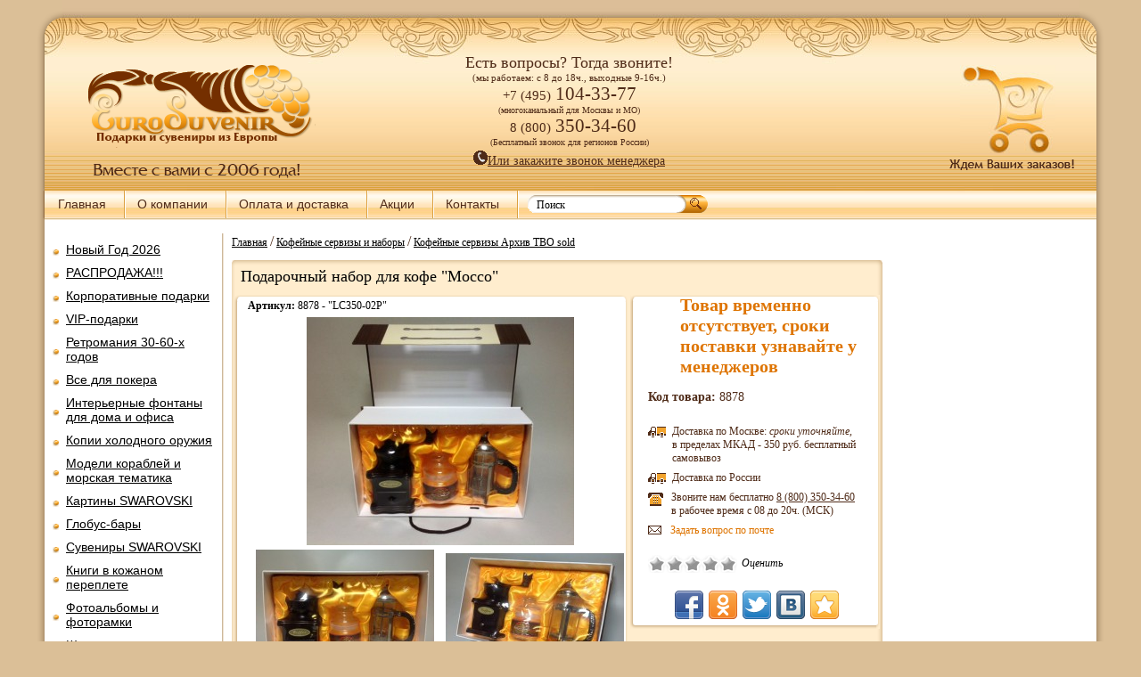

--- FILE ---
content_type: text/html; charset=cp-1251
request_url: https://www.eurosuvenir.ru/index.php?productID=8878
body_size: 48035
content:

<!DOCTYPE HTML PUBLIC "-//W3C//DTD HTML 4.01 Transitional//EN">
<html>
<head>
    <title>
            Êóïèòü Ïîäàðî÷íûé íàáîð äëÿ êîôå "Mocco" ñ äîñòàâêîé  çà 2780 ðóáëåé
          </title>
<meta name="Description" content="Ïîäàðî÷íûé íàáîð äëÿ êîôå &quot;Mocco&quot;">
<meta name="KeyWords" content="Ïîäàðî÷íûé íàáîð äëÿ êîôå &quot;Mocco&quot;" >

    <meta http-equiv="Content-Type" content="text/html; charset=windows-1251">
    <meta http-equiv="X-UA-Compatible" content="IE=8" />
    <base href="https://www.eurosuvenir.ru/">
    <link rel=STYLESHEET href="/style102.css" type="text/css">
    <link rel=STYLESHEET href="/css/lazy.css" type="text/css">
    <link rel="shortcut icon" href="/favicon.ico">
	<meta name='wmail-verification' content='79afbe8bfe38d581fca80a2886032067' />

  <link rel="canonical" href="https://www.eurosuvenir.ru/index.php?productID=8878" />
<!-- c1omagic >
<script type="text/javascript" async src="http://app.c1omagic.ru/static/cs.min.js"></script>
< /c1omagic -->
<!-- Yandex.Metrika Marked Phone >
<script type="text/javascript" src="//mc.yandex.ru/metrika/phone.js?counter=189880" defer="defer"></script>
< /Yandex.Metrika Marked Phone -->
	<!--script type="text/javascript" src="/myjs/jquery.min.js"></script-->
	
	<script src="//ajax.googleapis.com/ajax/libs/jquery/1.9.1/jquery.min.js"></script>
	<!--script type="text/javascript" src="/myjs/phone-replace.js"></script-->
	
	<script type="text/javascript" src="/myjs/jquery.js"></script>
	<script type="text/javascript" src="/myjs/changedatatest.js"></script>
	<!--script type="text/javascript" src="/myjs/changedata.js"></script-->
	<!--script type="text/javascript" src="/myjs/stoprecomend-27-09-2016.min.js"></script-->


<!-- vkredit scripts>
<script src="/kupivkredit/assets/js/cms/webasyst.shopscript.js" type="text/javascript" charset="utf-8"></script>
< vkredit scripts -->
<script type="text/javascript" src="/myjs/my.js"></script>
<script type="text/javascript" src="/myjs/swfobject.js"></script>

<script language="javascript">


  <!--
  


  function open_window(link,w,h) //opens new window
  {
      //var win = "width="+w+",height="+h+",menubar=no,location=no,resizable=yes,scrollbars=yes";
      var win = 'menubar=yes,location=yes,resizable=yes,scrollbars=yes';
      newWin = window.open(link,'newWin',win);
      newWin.focus();
  }

  function open_printable_version(link) //opens new window
  {
      var win = "menubar=no,location=no,resizable=yes,scrollbars=yes";
      newWin = window.open(link,'perintableWin',win);
      newWin.focus();
  }

  function confirmDelete(id, ask, url) //confirm order delete
  {
      temp = window.confirm(ask);
      if (temp) //delete
      {
          window.location=url+id;
      }
  }



  function confirmUnsubscribe() //unsubscription confirmation
  {
          temp = window.confirm('Âû óâåðåíû, ÷òî õîòèòå îòìåíèòü ðåãèñòðàöèþ â ìàãàçèíå?');
      if (temp) //delete
      {
          window.location="index.php?killuser=yes";
      }
  }

  function validate() // newsletter subscription form validation
  {
          if (document.subscription_form.email.value.length<1)
  {
          alert("Ïîæàëóéñòà, ââîäèòå email ïðàâèëüíî");
      return false;
  }
          if (document.subscription_form.email.value == 'Email')
  {
          alert("Ïîæàëóéñòà, ââîäèòå email ïðàâèëüíî");
      return false;
  }
      return true;
  }
  function validate_disc() // review form verification
  {
          if (document.formD.nick.value.length<1)
  {
          alert("Ïîæàëóéñòà, ââåäèòå Âàø ïñåâäîíèì");
      return false;
  }

          if (document.formD.topic.value.length<1)
  {
          alert("Ïîæàëóéñòà, ââåäèòå òåìó ñîîáùåíèÿ");
      return false;
  }

      return true;
  }
  function validate_search()
  {

          if (document.Sform.price1.value!="" && ((document.Sform.price1.value < 0) || isNaN(document.Sform.price1.value)))
  {
          alert("Öåíà äîëæíà áûòü ïîëîæèòåëüíûì ÷èñëîì");
      return false;
  }
          if (document.Sform.price2.value!="" && ((document.Sform.price2.value < 0) || isNaN(document.Sform.price2.value)))
  {
          alert("Öåíà äîëæíà áûòü ïîëîæèòåëüíûì ÷èñëîì");
      return false;
  }

      return true;
  }


  //ôóíêöèÿ ïîäãðóçêè òîâàðîâ ïðè âûáîðå Ïîêàçàòü âñå, êîãäà ìíîãî òîâàðîâ. Ðàáîòàåò òîëüêî â ðåæèìå ïîëüçîâàòåëÿ. Ïîä àäìèíêîé âêëþ÷àåòñÿ îáû÷íûé ìåòîä ïîêàçà Ïîêàçàòü âñå. Ïàðàìåòð isajax âëèÿåò íà ïîäãðóçêó à òàêæå êîãäà ïîëüçîâàòåëü íå ïîä àäìèíêîé
  $(document).ready(function() {
	  
	  $('.shownextpage a').click(function(i) {
		  var curr_ind=false;
		  $('#allpages .allpages_link').each(function() {
			  var ind=parseInt($(this).attr('ind'));
			  var href=$(this).attr('href');
			  //alert('ind='+ind+' curr_ind='+curr_ind);
			  
			  
			  
			  if ($(this).hasClass('current')) {
				  $(this).removeClass('current');
				  curr_ind=true;
				  return true;
			  }
			  
			  if (curr_ind) {
				  
				  $(this).addClass('current');

			      var product_list = $('#product_table');

           /*
              05-02-2021 ×åðåç ïîäãðóçêêó Jquery äàííûå ïðèõîäèëè â âèäå "çíàêîâ âîïðîñà", ýòî ïîòîìó ÷òî ïåðåäà÷à äàííûõ ÷åðåç Ajax èäåò òîëüêî â êîäèðîâêå utf-8, âû÷èòàë â èíòåðíåòå https://ru.stackoverflow.com/questions/142096/%D0%9A%D0%B0%D0%BA-%D0%BE%D1%82%D0%BF%D1%80%D0%B0%D0%B2%D0%B8%D1%82%D1%8C-post-%D0%B7%D0%B0%D0%BF%D1%80%D0%BE%D1%81-%D0%B2-jquery-ajax-%D0%B2-cp1251

              Äîáàâèë ïåðåêîäèðîâêó â ôàéëå product_functions.php äëÿ íóæíûõ ïîëåé, à òàêæå íàçâàíèé ïîëåé Àðòèêóë, Ïîäðîáíåå è ðóá. â ñîîòâ. ôàéëå øàáëîíà product_brief_t.tpl.html
            */
            console.log(href);//òóò ñìîòðèì ññûëêó get çàïðîñà ïî êîòîðîìó ajax òÿíåò êîíòåíò



                                  $.ajaxSetup({async:false});  
				  $.get(href, function(data){
					  var tmp = $('<div></div>').html(data);
					  product_list.append(tmp.find('#product_table').children());
					  //alert("Data Loaded: " + data);
                                          $('.bref-descr').show();
					  return false;
				  },'html');
                                  $.ajaxSetup({async:true});  
                                  $('.bref-descr').show();
				  
				  
				  if ((ind+1) == $('#allpages .allpages_link').size()) {
					  $('.shownextpage').hide();
				  }
				  
				  return false;
			  }
			  
		  });
		  return false;
		  
	  });
	  
  });
  
  
  -->
</script>

    <!--<script> function load_banner(){ $('#banner').css('display','block'); } </script>-->
<!-- Facebook Pixel Code -->
<!--script>

  !function(f,b,e,v,n,t,s)
  {if(f.fbq)return;n=f.fbq=function(){n.callMethod?
  n.callMethod.apply(n,arguments):n.queue.push(arguments)};
  if(!f._fbq)f._fbq=n;n.push=n;n.loaded=!0;n.version='2.0';
  n.queue=[];t=b.createElement(e);t.async=!0;
  t.src=v;s=b.getElementsByTagName(e)[0];
  s.parentNode.insertBefore(t,s)}(window, document,'script',
  'https://connect.facebook.net/en_US/fbevents.js');
  fbq('init', '1444089962280049');
  fbq('track', 'PageView');

</script>
<noscript><img height="1" width="1" style="display:none"
  src="https://www.facebook.com/tr?id=1444089962280049&ev=PageView&noscript=1"
/></noscript-->
<!-- End Facebook Pixel Code -->
</head><script type="text/javascript" charset="utf-8" src="/callme/js/callme.js"></script>
 
<body>
<div style="display: none;">Ïîäàðî÷íûé íàáîð äëÿ êîôå "Mocco"</div>
<div class="main">
<div class="m_l"><div class="m_r">
  <div class="header">
  <div class="h_l"><div class="h_r">
  <div class="ug_l"></div>
  <div class="ug_r"></div>
    <div class="logo"><a href="/"><img src="images/logo.png" alt="Èíòåðíåò ìàãàçèí ïîäàðêîâ Åâðîñóâåíèð.ðó" border="0" /></a></div><br>
    <div class="kr"><a href="index.php?shopping_cart=yes" rel="nofollow"><img src="images/kr.jpg" alt="" border="0" /></a></div>
    <div class="tel">   
			<div class="tel-new">
				<div><span class="slogan">Åñòü âîïðîñû? Òîãäà çâîíèòå!</span></div> <!--Ìû ðàáîòàåì â ïðàçäíèêè:-->
				<div><span class="grafic-header">(ìû ðàáîòàåì: ñ 8 äî 18÷., âûõîäíûå 9-16÷.)</span></div> <!--<span style="color:#ab1309;">31 äåêàáðÿ - ðàáîòàåì äî 16÷. &nbsp;&nbsp;01 ÿíâàðÿ - âûõîäíîé.</span><br>2 - 9 ÿíâàðÿ ðàáîòàåì ñ 9 äî 18÷-->
				<div><span class="pref-cod">+7 (495)</span><span class="main-tel-head"> <a href="tel:84951043377"><span id="phone_container">104-33-77</span></a></span></div>
				<div><span class="free-call">(ìíîãîêàíàëüíûé äëÿ Ìîñêâû è ÌÎ)</span></div>
				<div><span class="pref-cod">&nbsp;&nbsp;8 (800)</span><span class="main-tel-head"> <a href="tel:88003503460"><span id="phone_container81">350-34-60</span></a></span></div>
				<div><span class="free-call">(Áåñïëàòíûé çâîíîê äëÿ ðåãèîíîâ Ðîññèè)</span></div>
				
				<div class="callback-header"><a class="callme_viewform" href="#"><img src="images/zvon_menedg.gif" alt="Çàêàç ìåíåäæåðà" border="0" /><span class="callback-header-icon"></span>Èëè çàêàæèòå çâîíîê ìåíåäæåðà</a></div>     
				<!--div class="callback-header"><a href="javascript:;" onclick="c1omagic.openSitePhonePanel();" ><img src="images/zvon_menedg.gif" alt="Çàêàç ìåíåäæåðà" border="0" /> <span class="callback-header-icon"> </span--> <!--tut nebilo Èëè ñäåëàéòå áåñïëàòíûé çâîíîê</a>   </div-->     

			</div>	
        <!--span id="ya-phone-5"> <img src="images/tel556.png" alt="òåëåôîíû ìàãàçèíà ïîäàðêîâ Åâðîñóâåíèð" vspace="5" border="0" /></span>        
        <br/>
        <a class="callme_viewform" href="#"><img src="images/zvon_menedg.gif" alt="Çàêàç çâîíêà" border="0" />ÇÀÊÀÇÀÒÜ ÇÂÎÍÎÊ</a-->        
    </div>

    <div class="h">
    	<a href="index.php?shopping_cart=yes" rel="nofollow"> 
    	        	<img src="images/h.gif" alt="ìàãàçèí ïîäàðêîâ" border="0" />
         
        </a>
        <span style="text-align: center;"><div id="roi-id-counter"></div></span>       
    </div>
    
    <div class="menu">
    <ul>
      <li><a href="/">Ãëàâíàÿ</a></li>
      <li><a href="index.php?show_aux_page=1">Î êîìïàíèè</a></li>
      <li><a href="index.php?show_aux_page=2">Îïëàòà è äîñòàâêà</a></li>      
      <li><a href="index.php?show_aux_page=38">Àêöèè</a></li>
	  <li><a href="index.php?show_aux_page=33">Êîíòàêòû</a></li>
	  <!--li><a href="index.php?show_aux_page=32">Ðàñøèðåííûé ïîèñê</a></li-->
      	  
      <!--a style="margin-top: 5px; float: left; margin-left: 5px;" href="/index.php?show_aux_page=32">Ðàñøèðåííûé ïîèñê</a-->
      <li>
		<form action="index.php" method=get>
			
			<div class="in2">
				<input type="text" name="searchstring" value="Ïîèñê" onclick="if(this.value=='Ïîèñê') this.value=''"
					onBlur="if(this.value=='') this.value='Ïîèñê'">
			</div>
			<div class="kn2">
				<input name="Submit" type="image" id="Submit" onMouseOver="this.src='images/poisk_kn2.gif'" onMouseOut="this.src='images/poisk_kn.gif'" src="images/poisk_kn.gif" alt="" border="0" width="38" height="20">
			</div>
		</form>
	</li>
     <!-- <li><a href="#">English Version</a></li> -->
    </ul>  
    
    </div></div></div>
  </div>

  <div class="cont">
   <table cellpadding="0" cellspacing="0" border="0" class="main-block">
    <tr>
    <td class="main-left">
    <div class="bl_l">
      
<!--<table width="100%" border="0" cellspacing="0" cellpadding="2">
  <tr>
	<td align="left">
		<a href="/index.php?show_aux_page=32"><img src="/images/new_chto.jpg" border="0" /></a>
	</td>
  </tr>
</table>
-->

<div style="border-bottom: 1px solid #CDB89B; border-right: 1px solid #CDB89B; margin: 0 0 0 -10px; -webkit-border-radius:0 0 5px 0; border-radius:0 0 5px 0; -moz-border-radius:0 0 5px 0;">
    <ul style="border-bottom: 1px solid #eee2d2; border-right: 1px solid #eee2d2; padding: 0 10px 10px 0; -webkit-border-radius:0 0 5px 0; border-radius:0 0 5px 0; -moz-border-radius:0 0 5px 0;">
                                         
                                
                
                        
        <li style="margin-left:0px;" class="cat-tree-light">
            <a href="index.php?categoryID=263">
                Íîâûé Ãîä 2026
            </a>
        </li>
    
                          
                                
                
                        
        <li style="margin-left:0px;" class="cat-tree-light">
            <a href="index.php?categoryID=235">
                ÐÀÑÏÐÎÄÀÆÀ!!!
            </a>
        </li>
    
                          
                                
                
                        
        <li style="margin-left:0px;" class="cat-tree-light">
            <a href="index.php?categoryID=351">
                Êîðïîðàòèâíûå ïîäàðêè
            </a>
        </li>
    
                          
                                
                
                        
        <li style="margin-left:0px;" class="cat-tree-light">
            <a href="index.php?categoryID=310">
                VIP-ïîäàðêè
            </a>
        </li>
    
                          
                                
                
                        
        <li style="margin-left:0px;" class="cat-tree-light">
            <a href="index.php?categoryID=352">
                Ðåòðîìàíèÿ  30-60-õ ãîäîâ
            </a>
        </li>
    
                          
                                
                
                        
        <li style="margin-left:0px;" class="cat-tree-light">
            <a href="index.php?categoryID=85">
                Âñå äëÿ ïîêåðà
            </a>
        </li>
    
                          
                                
                
                        
        <li style="margin-left:0px;" class="cat-tree-light">
            <a href="index.php?categoryID=113">
                Èíòåðüåðíûå  ôîíòàíû äëÿ äîìà è îôèñà
            </a>
        </li>
    
                          
                                
                
                        
        <li style="margin-left:0px;" class="cat-tree-light">
            <a href="index.php?categoryID=193">
                Êîïèè õîëîäíîãî îðóæèÿ
            </a>
        </li>
    
                          
                                
                
                        
        <li style="margin-left:0px;" class="cat-tree-light">
            <a href="index.php?categoryID=134">
                Ìîäåëè êîðàáëåé è ìîðñêàÿ òåìàòèêà
            </a>
        </li>
    
                          
                                
                
                        
        <li style="margin-left:0px;" class="cat-tree-light">
            <a href="index.php?categoryID=114">
                Êàðòèíû SWAROVSKI
            </a>
        </li>
    
                          
                                
                
                        
        <li style="margin-left:0px;" class="cat-tree-light">
            <a href="index.php?categoryID=79">
                Ãëîáóñ-áàðû
            </a>
        </li>
    
                          
                                
                
                        
        <li style="margin-left:0px;" class="cat-tree-light">
            <a href="index.php?categoryID=318">
                Ñóâåíèðû SWAROVSKI
            </a>
        </li>
    
                          
                                
                
                        
        <li style="margin-left:0px;" class="cat-tree-light">
            <a href="index.php?categoryID=92">
                Êíèãè â êîæàíîì ïåðåïëåòå
            </a>
        </li>
    
                          
                                
                
                        
        <li style="margin-left:0px;" class="cat-tree-light">
            <a href="index.php?categoryID=196">
                Ôîòîàëüáîìû è ôîòîðàìêè
            </a>
        </li>
    
                          
                                
                
                        
        <li style="margin-left:0px;" class="cat-tree-light">
            <a href="index.php?categoryID=353">
                Øêàòóëêè â ïîäàðîê
            </a>
        </li>
    
                          
                                
                
                        
        <li style="margin-left:0px;" class="cat-tree-light">
            <a href="index.php?categoryID=266">
                Íàáîðû äëÿ ïèêíèêà 
            </a>
        </li>
    
                          
                                
                
                        
        <li style="margin-left:0px;" class="cat-tree-light">
            <a href="index.php?categoryID=362">
                Ìèíè - áàðû
            </a>
        </li>
    
                          
                                
                
                        
        <li style="margin-left:0px;" class="cat-tree-light">
            <a href="index.php?categoryID=104">
                Íàáîðû äëÿ ñïèðòíîãî è ïîäàðî÷íûå øòîôû
            </a>
        </li>
    
                          
                                
                
                        
        <li style="margin-left:0px;" class="cat-tree-light">
            <a href="index.php?categoryID=163">
                Ñåðâèçû êîôåéíûå
            </a>
        </li>
    
                          
                                
                
                        
        <li style="margin-left:0px;" class="cat-tree-light">
            <a href="index.php?categoryID=162">
                Ñåðâèçû ÷àéíûå
            </a>
        </li>
    
                          
                                
                
                        
        <li style="margin-left:0px;" class="cat-tree-light">
            <a href="index.php?categoryID=149">
                Ñóíäóêè ðó÷íîé ðàáîòû
            </a>
        </li>
    
                          
                                
                
                        
        <li style="margin-left:0px;" class="cat-tree-light">
            <a href="index.php?categoryID=121">
                Ñòàòóýòêè è ñêóëüïòóðû
            </a>
        </li>
    
                          
                                
                
                        
        <li style="margin-left:0px;" class="cat-tree-light">
            <a href="index.php?categoryID=166">
                Âàçû äåêîðàòèâíûå
            </a>
        </li>
    
                          
                                
                
                        
        <li style="margin-left:0px;" class="cat-tree-light">
            <a href="index.php?categoryID=145">
                ×àñû èíòåðüåðíûå
            </a>
        </li>
    
                          
                                
                
                        
        <li style="margin-left:0px;" class="cat-tree-light">
            <a href="index.php?categoryID=177">
                Êàìèííûå ÷àñû è àêñåññóàðû èç áðîíçû
            </a>
        </li>
    
                          
                                
                
                        
        <li style="margin-left:0px;" class="cat-tree-light">
            <a href="index.php?categoryID=288">
                Íàñòîëüíûå èãðû
            </a>
        </li>
    
                          
                                
                
                        
        <li style="margin-left:0px;" class="cat-tree-light">
            <a href="index.php?categoryID=90">
                Îôèñíûé ãîëüô
            </a>
        </li>
    
                          
                                
                
                        
        <li style="margin-left:0px;" class="cat-tree-light">
            <a href="index.php?categoryID=86">
                Øàõìàòû
            </a>
        </li>
    
                          
                                
                
                        
        <li style="margin-left:0px;" class="cat-tree-light">
            <a href="index.php?categoryID=355">
                Íàðäû
            </a>
        </li>
    
                          
                                
                
                        
        <li style="margin-left:0px;" class="cat-tree-light">
            <a href="index.php?categoryID=364">
                Ôàðôîðîâûå êóêëû
            </a>
        </li>
    
                          
                                
                
                        
        <li style="margin-left:0px;" class="cat-tree-light">
            <a href="index.php?categoryID=241">
                Èç Ðîññèè ñ ëþáîâüþ
            </a>
        </li>
    
                          
                                
                
                        
        <li style="margin-left:0px;" class="cat-tree-light">
            <a href="index.php?categoryID=80">
                Ïîäçîðíûå òðóáû è îïòèêà
            </a>
        </li>
    
                          
                                
                
                        
        <li style="margin-left:0px;" class="cat-tree-light">
            <a href="index.php?categoryID=292">
                Êîëîêîëà áðîíçîâûå
            </a>
        </li>
    
                          
                                
                
                        
        <li style="margin-left:0px;" class="cat-tree-light">
            <a href="index.php?categoryID=269">
                Êîïèè îãíåñòðåëüíîãî îðóæèÿ
            </a>
        </li>
    
                          
                                
                
                        
        <li style="margin-left:0px;" class="cat-tree-light">
            <a href="index.php?categoryID=447">
                Ïðåäìåòû èíòåðüåðà
            </a>
        </li>
    
                          
                                
                
                        
        <li style="margin-left:0px;" class="cat-tree-light">
            <a href="index.php?categoryID=159">
                Ïðàâîñëàâíûå ïîäàðêè
            </a>
        </li>
    
                          
                                
                
                        
        <li style="margin-left:0px;" class="cat-tree-light">
            <a href="index.php?categoryID=445">
                Ôåí-Øóé ïîäàðêè
            </a>
        </li>
    
                          
                                
                
                        
        <li style="margin-left:0px;" class="cat-tree-light">
            <a href="index.php?categoryID=153">
                Îòêðûòêè è êîíâåðòû äëÿ äåíåã
            </a>
        </li>
    
                          
                                
                
                        
        <li style="margin-left:0px;" class="cat-tree-light">
            <a href="index.php?categoryID=512">
                Ñóâåíèðû êóðèòåëüíîé òåìàòèêè
            </a>
        </li>
    
                          
                                
                
                        
        <li style="margin-left:0px;" class="cat-tree-light">
            <a href="index.php?categoryID=562">
                Íîâèíêè ìåñÿöà
            </a>
        </li>
    
               </ul>
	<div style="clear:both;"></div>
</div>    </div>
    </td>
    <td class="main-center"> 
    <div class="bl_c">
    
      



<header class="path-of-index">
			<a href="index.php" class="cat-nav">Ãëàâíàÿ</a>
							            				            				                            <font size=3>/</font> 

	                    <a class="cat-nav" href="index.php?categoryID=163">Êîôåéíûå ñåðâèçû è íàáîðû</a>

                            				                            <font size=3>/</font> 

	                    <a class="cat-nav" href="index.php?categoryID=532">Êîôåéíûå ñåðâèçû Àðõèâ ÒÂÎ sold</a>

                             
</header>




<script type="text/javascript">
 function rrAsyncInit() {
 try{ rrApi.view(8878);} catch(e) {}
 }
</script>

  

<div class="g_l"><div class="g_v"><div class="g_n"><div class="g_r">
<div class="g_lv"><div class="g_rv"><div class="g_ln"><div class="g_rn">
  <h1>Ïîäàðî÷íûé íàáîð äëÿ êîôå "Mocco"</h1>
  
  <div class="well">

  <table cellpadding="0" cellspacing="3" width="100%" border="0">
	<tr>
  <td valign="top">
      <div class="m_ll"><div class="m_vv"><div class="m_nn"><div class="m_rr" >
      <div class="m_lv"><div class="m_rv"><div class="m_ln"><div class="m_rn" >
      	<div class="articule-detailed"><b>Àðòèêóë:</b>
        8878 - "LC350-02P"</div>
          <div class="product-imgs-descrs" style="overflow:hidden;">
           
                  
              <div class="product-imgs" style="float:left;" >            
              <div style="position:relative;">
                <div style="position:absolute; right: -10px; top: -10px;">
                                    </div>
                <div>
                                                                            
                                                        <a class="highslide prim_pict" onclick="return hs.expand(this)" href="/products_pictures/bg_lc350-02p_1.jpeg"><img border="0"  title="Ïîäàðî÷íûé íàáîð äëÿ êîôå "Mocco"" alt="Ïîäàðî÷íûé íàáîð äëÿ êîôå "Mocco"" src="/products_pictures/th_lc350-02p_1.jpeg"/>
                    </a>
                                                                                                        </div>
            </div>
            
                                        <a class="highslide all_pict" onclick="return hs.expand(this)" href="/products_pictures/bg_lc350-02p_2.jpeg"><img src="products_pictures/lc350-02p_2.jpeg" border=0 ></a>
                            <a class="highslide all_pict" onclick="return hs.expand(this)" href="/products_pictures/bg_lc350-02p_3.jpeg"><img src="products_pictures/lc350-02p_3.jpeg" border=0 ></a>
                            <a class="highslide all_pict" onclick="return hs.expand(this)" href="/products_pictures/bg_lc350-02p_4.jpeg"><img src="products_pictures/lc350-02p_4.jpeg" border=0 ></a>
                            <a class="highslide all_pict" onclick="return hs.expand(this)" href="/products_pictures/bg_lc350-02p_5.jpeg"><img src="products_pictures/lc350-02p_5.jpeg" border=0 ></a>
                                        
            </div>

            
            
            <div id="scriptImages" style="display:none;">
                <div class="product-descrs">
                    <p class="text_info"><b>Êîìïëåêòàöèÿ:</b> êîôåìîëêà ðó÷íàÿ, áàíêà, çàâàðî÷íûé ÷àéíèê<br>
<b>Ðàçìåðû:</b> 38õ23x12 ñì <br></p>            
                </div>
            </div>            
            
            <noscript>
                <div class="product-descrs">
                    <p class="text_info"><b>Êîìïëåêòàöèÿ:</b> êîôåìîëêà ðó÷íàÿ, áàíêà, çàâàðî÷íûé ÷àéíèê<br>
<b>Ðàçìåðû:</b> 38õ23x12 ñì <br></p>            
                </div>
        	</noscript>
            
            
            
		</div>
     </div></div></div></div></div></div></div></div>

</td>

<td width="280px" valign="top">

	<div class="m_ll" style="width:280px;"><div class="m_vv"><div class="m_nn"><div class="m_rr">
  <div class="m_lv"><div class="m_rv"><div class="m_ln"><div class="m_rn">

	<p class="fk1"> Òîâàð âðåìåííî îòñóòñòâóåò, ñðîêè ïîñòàâêè óçíàâàéòå ó ìåíåäæåðîâ</p><br>
    <span style="margin-left: 20px; font-size: 14px;"><b>Êîä òîâàðà:</b> 8878<span><br><br>
    <p class="fk3">
                	Äîñòàâêà ïî Ìîñêâå: <i>ñðîêè óòî÷íÿéòå</i>,<br>  â ïðåäåëàõ ÌÊÀÄ -  350 ðóá.        áåñïëàòíûé ñàìîâûâîç 
        	</p>
    <p class="fk3">Äîñòàâêà ïî Ðîññèè</p>
    <!--p class="fk4"><span id="ya-phone-2">Òåëåôîí äëÿ ñâÿçè (495) 287-08-64<br /> â ëþáîå óäîáíîå äëÿ Âàñ âðåìÿ</span></p-->
	<p class="fk4">Çâîíèòå íàì áåñïëàòíî <a href="tel:88003503460">8 (800) <span id="phone_container84">350-34-60</span></a><br /> â ðàáî÷åå âðåìÿ ñ 08 äî 20÷.  (ÌÑÊ)</p>
    <p class="fk5"><a class="orang" href="mailto:info@eurosuvenir.ru?subject=%C2%EE%EF%F0%EE%F1%20%EF%EE%20%F2%EE%E2%E0%F0%F3%3A%20%CF%EE%E4%E0%F0%EE%F7%ED%FB%E9%20%ED%E0%E1%EE%F0%20%E4%EB%FF%20%EA%EE%F4%E5%20%22Mocco%22">Çàäàòü âîïðîñ ïî ïî÷òå</a></p>

	     <table cellpadding="0" cellspacing="0" class="rating-product-det">    
        
       
            <tr>
        
			<script language="JavaScript" type="text/javascript">
            <!--
            function vote(score){              
                /*
                var base="{""|set_query_html}";
                document.location.href=base+'&vote=yes&mark='+score;
                */
                var url = window.location.href;
                url += '&vote=yes&mark='+score;
                window.location = url;
                return false; 
			}           
            --> 
            </script>
    	
        
                                            
        
                
    	        <td>
            <ul class="unit-rating" style="width:100px; float:left;">
                <li class="current-rating" style="width:100px;">&nbsp;</li>
                <li><a rel="nofollow" href='javascript:void(0)' onclick='javascript:vote("1");' title='Î÷åíü ïëîõî' class="r1-unit rater">Î÷åíü ïëîõî</a></li>
                <li><a rel="nofollow" href='javascript:void(0)' onclick='javascript:vote("2");' title='Ïëîõî' class="r2-unit rater">Ïëîõî</a></li>
                <li><a rel="nofollow" href='javascript:void(0)' onclick='javascript:vote("3");' title='Ñðåäíå' class="r3-unit rater">Ñðåäíå</a></li>
                <li><a rel="nofollow" href='javascript:void(0)' onclick='javascript:vote("4");' title='Õîðîøî' class="r4-unit rater">Õîðîøî</a></li>
                <li><a rel="nofollow" href='javascript:void(0)' onclick='javascript:vote("5");' title='Îòëè÷íî' class="r5-unit rater">Îòëè÷íî</a></li>
            </ul>
         </td>
          <td><span style="margin-left:5px;">Îöåíèòü</span></td>  
           
    </tr>
        </table>
    
	<div class="share42init" style="margin: 0 0 5px 50px;"></div>



  </td>
</tr>
</table>
 
  </div>

</div></div></div></div>
</div></div></div></div>



<table width="100%" border=0 cellspacing=1 cellpadding=2>

<!--Âèäæåò ÐÐ -->
<div class="rr-widget" 
     data-rr-widget-product-id="8878"
     data-rr-widget-id="53c631e26636b12d603427a1"
     data-rr-widget-width="100%"></div>
<!--Âèäæåò ÐÐ -->
	
		  	


	<tr>
		<td valign=top width=60%>

			<table width=100% border=0 cellpadding=4>
				<tr>
					<td width=90% valign=top>


						
					</td>

				</tr>

				<!--tr>
					<td>
												
						
											</td>
				</tr-->

				<tr>
					<td>

						<!--form action="index.php?productID=8878" method=post
							name="MainForm">

						
						<table cellpadding="4">
							
														</table>

						
						</form-->

					</td>
				</tr>

			</table>

		</td>
	</tr>


			  <!--tr>
&nbsp;
		<td colspan=2>

			<p class="pageSeparator"><a name="comm2"></a>Îòçûâû î Ïîäàðî÷íûé íàáîð äëÿ êîôå "Mocco"</p>
Ýòîò òîâàð ïîêà íå èìååò îöåíîê è ìíåíèé ïîëüçîâàòåëåé. Âàø îòçûâ áóäåò ïåðâûì!

			
							<div class="fl"><a name="comm"></a><p class="pageSeparator">Îñòàâèòü îòçûâ</p></div>
				<form name="form2" method="post" action="index.php#comment">
				<div class="coment_l">
                <p class="t_in">Âàøå èìÿ:</p>
				<p class="in1"><input name="visitor_name" type="text" value=""></p>
				<p class="t_in">Âàø îòçûâ î Ïîäàðî÷íûé íàáîð äëÿ êîôå "Mocco"</p>
				<p class="in22"><textarea name="comment_text" cols="65" rows="7"></textarea></p>
				</div>
                <div class="coment_r">
				<div class="dd"><p class="sti"><input name="rating" type="radio" value="1"></p>
				<p class="sta"><img src="images/one_star.gif"></p></div>
				<div class="dd"><p class="sti"><input name="rating" type="radio" value="2"></p>
				<p class="sta"><img src="images/two_star.gif"></p></div>
				<div class="dd"><p class="sti"><input name="rating" type="radio" value="3"></p>
				<p class="sta"><img src="images/thr_star.gif"></p></div>
				<div class="dd"><p class="sti"><input name="rating" type="radio" value="4"></p>
				<p class="sta"><img src="images/four_star.gif"></p></div>
				<div class="dd"><p class="sti"><input name="rating" type="radio" value="5" checked></p>
				<p class="sta"><img src="images/five_star.gif"></p></div>

				<input type="image" src="images/kn_ok.gif" border="0" style="margin-top:10px;">
				<input type="hidden" name="make_comment" value="yes">
				<input type="hidden" name="productID" value="8878">
				</div>

				</form>

						</td>
	</tr-->

</table>

    </div>
    </td>
    <td class="main-right">
	  
	  <script type="text/javascript">
        $(function() {
  var checkRightCol = function(){
    if($('body').innerWidth() < 1240){  
      $('.bl_c').append($('.bl_r'));
      $('.main-right').css('display','none');
      $('.main-block').css('width','95%');
      $('.main-right').css('width','100%');
      
      $('.main-center').css('width','63%');      
      //$('.main-center').css('width','56%');
    }else{
      $('.main-right').append($('.bl_r'));
      $('.main-right').css('display','block');
      $('.main-right').css('width','100%');
      //$('.main-center').css('width','853px');
      $('.main-block').css('width','100%');
      //$('.main-center').css('width','60%');
     

    } 
  };
  $(window).resize(checkRightCol);
  checkRightCol();
});
      </script>
      
      
    <div class="bl_r">   
    	   <!--div class="right-block banner-unic">
           <div style="border: 1px solid #eee2d2; text-align:center;"> 
               <noindex> <h3><div>Óíèêàëüíîå ïðåäëîæåíèå</div></h3></noindex>

                   <div id="bannerRight" style="display:none;">

                       <noindex>                       
                                                                
                                    <a href="http://www.eurosuvenir.ru/index.php?show_aux_page=38"><img border="0"  src="/products_pictures/subbanner/banner3.gif" /></a>    
                                                                                  
                      </noindex>
                   </div>
                   <noscript>
                       <noindex>                       
                                                                
                                    <a href="http://www.eurosuvenir.ru/index.php?show_aux_page=38"><img border="0"  src="/products_pictures/subbanner/banner3.gif" /></a>    
                                                                                  
                      </noindex>
                  </noscript>                
          </div>
          </div-->
          
          
      	  <!--div class="right-block">
          <div style="border: 1px solid #eee2d2; text-align:center;"> 
              <noindex> 
              	<h3><div>Îòçûâû î ìàãàçèíå</div></h3>
                                <div class="comment-contener">
                <a href="https://clck.yandex.ru/redir/dtype=stred/pid=47/cid=73582/path=dynamic.200x125/*https://market.yandex.ru/shop--eurosuvenir/15018/reviews"> <img src="https://clck.yandex.ru/redir/dtype=stred/pid=47/cid=73581/path=dynamic.200x125/*https://grade.market.yandex.ru/?id=15018&action=image&size=3" border="0" alt="×èòàéòå îòçûâû ïîêóïàòåëåé è îöåíèâàéòå êà÷åñòâî ìàãàçèíà EuroSuvenir íà ßíäåêñ.Ìàðêåòå" /> </a>
                </div>
              </noindex>  

          </div>      
      	  </div-->
          
          <!--div class="right-block">
          <div style="border: 1px solid #eee2d2;"> 
            <h3><div>Èíòåðåñíûå ñòàòüè</div></h3>&nbsp;
            <p style="padding:0 0 5px 5px; text-align:left;"><a href="index.php?show_aux_page=7">1. Òðàäèöèè äàðåíèÿ</a><br /> 
                <a href="index.php?show_aux_page=9">2. Íå ñêðîìíûé çíàê âíèìàíèÿ</a><br />
                <a href="index.php?show_aux_page=6">3. Âûáîð ïîäàðêà</a><br />
                <a href="index.php?show_aux_page=13">4. Èñòîðèÿ ïîêåðà</a><br />
                <a href="index.php?show_aux_page=14">5. Ðåòðî ïðîèãðûâàòåëè</a><br />
                <a href="index.php?show_aux_page=15">6. Ãëîáóñ-áàðû Zoffoli</a><br />
                <a href="index.php?show_aux_page=31">7. Îðèãèíàëüíûé ïîäàðîê ëþáèìîé</a><br />
            </p>
          </div>
          </div-->
          
          <!--div class="right-block">
          <div style="border: 1px solid #eee2d2;"> 
            <h3><div>Íîâîñòè</div></h3>&nbsp;
            <div style="padding:0 0 5px 5px; text-align:left;">
                        <table width="100%" cellpadding="0" cellspacing="0" border="0">

<form action="index.php" name="subscription_form" method=post>

		<tr>
		<td>
			<p>17.01.2021<br>
			<a href='index.php?news=yes&nid=243'>Ïîäàðêè èç áðîíçû</a></p>
		</td>
	</tr>
		<tr>
		<td>
			<p>10.01.2021<br>
			<a href='index.php?news=yes&nid=244'>Êîëëåêöèîííûå áðåëêè</a></p>
		</td>
	</tr>
		<tr>
		<td>
			<p>31.10.2020<br>
			<a href='index.php?news=yes&nid=242'>Ìîáèëüíûå øèðìû - ëó÷øåå ðåøåíèå!</a></p>
		</td>
	</tr>
		<tr>
		<td>
			<p>24.10.2020<br>
			<a href='index.php?news=yes&nid=241'>Ïëåòåíûå êîðçèíêè è ëóêîøêè</a></p>
		</td>
	</tr>
		<tr>
		<td>
			<p>10.09.2020<br>
			<a href='index.php?news=yes&nid=240'>Èçûñêàííàÿ ïëåòåíàÿ ìåáåëü</a></p>
		</td>
	</tr>
	

		<tr>
		<td>
			<p><a href='index.php?news=yes'>Âñå íîâîñòè...</a></p>
		</td>
	</tr>
	
	<tr>
		<td>

		 
			
			<!--h4>Ïîäïèñàòüñÿ íà íîâîñòè</h4>
			<div class="pod">
			<div class="in"><input type=text name=email value = "E-mail" onclick="if(this.value=='E-mail') this.value=''" onblur="if(this.value=='') this.value='E-mail'"></div>
			<div class="kn"><input type="image" src="images/pod_kn.gif" alt="" border="0" width="44" height="22"></div>
            </div>
			<input type=hidden name=subscribe value="yes"-->

			 
				<input type=hidden name=productID value="8878"> 
						
			 
				<input type=hidden name=categoryID value="532"> 
			
				</td>
	</tr>

</form>

</table>                        </div>
          </div>
          </div-->

<!--div style="">&nbsp;&nbsp;&nbsp;&nbsp;&nbsp;&nbsp;&nbsp;&nbsp;&nbsp;&nbsp;&nbsp;&nbsp;&nbsp;&nbsp;&nbsp;&nbsp;&nbsp;&nbsp;&nbsp;&nbsp;&nbsp;&nbsp;&nbsp;&nbsp;&nbsp; &nbsp;&nbsp;&nbsp;&nbsp;&nbsp;&nbsp;&nbsp;&nbsp;&nbsp;&nbsp;&nbsp;&nbsp;&nbsp;&nbsp;&nbsp;&nbsp;&nbsp;&nbsp;&nbsp;&nbsp;&nbsp;&nbsp;&nbsp;&nbsp;&nbsp;&nbsp;&nbsp;&nbsp;&nbsp;&nbsp;&nbsp;&nbsp;&nbsp;&nbsp;&nbsp;&nbsp;&nbsp;&nbsp;&nbsp;&nbsp;&nbsp;&nbsp;&nbsp;&nbsp;&nbsp;&nbsp;&nbsp;&nbsp; &nbsp;&nbsp;&nbsp;&nbsp;&nbsp;&nbsp;&nbsp;&nbsp;&nbsp;&nbsp;&nbsp;&nbsp;&nbsp;&nbsp;&nbsp;&nbsp;&nbsp;&nbsp;&nbsp;&nbsp;&nbsp;&nbsp;&nbsp;&nbsp;&nbsp;&nbsp;&nbsp;&nbsp;&nbsp;&nbsp;&nbsp;&nbsp;&nbsp;&nbsp;&nbsp;&nbsp;&nbsp;&nbsp;&nbsp;&nbsp;&nbsp;&nbsp;&nbsp;&nbsp;&nbsp;&nbsp;&nbsp;&nbsp;&nbsp;&nbsp;&nbsp;&nbsp;&nbsp; &nbsp;&nbsp;&nbsp;&nbsp;&nbsp;&nbsp;&nbsp;&nbsp;&nbsp;&nbsp;&nbsp;&nbsp;&nbsp;&nbsp;&nbsp;&nbsp;&nbsp;&nbsp;&nbsp;&nbsp;&nbsp;&nbsp;&nbsp;&nbsp;&nbsp;&nbsp; &nbsp;&nbsp;&nbsp;&nbsp;&nbsp;&nbsp;&nbsp;&nbsp;&nbsp;&nbsp;&nbsp;&nbsp;&nbsp;&nbsp;&nbsp;&nbsp;&nbsp;&nbsp;&nbsp;&nbsp;&nbsp;&nbsp;&nbsp;&nbsp;&nbsp;&nbsp;&nbsp;&nbsp;&nbsp;&nbsp;&nbsp;&nbsp;&nbsp;&nbsp;&nbsp;&nbsp;&nbsp;&nbsp;&nbsp;&nbsp;&nbsp;&nbsp;&nbsp;&nbsp;&nbsp;&nbsp;&nbsp;&nbsp;&nbsp;&nbsp;&nbsp;&nbsp;&nbsp;&nbsp; &nbsp;&nbsp;&nbsp;&nbsp;&nbsp;&nbsp;&nbsp;&nbsp;&nbsp;&nbsp;&nbsp;&nbsp;&nbsp;&nbsp;&nbsp;&nbsp;&nbsp;&nbsp;&nbsp;&nbsp;&nbsp;&nbsp;&nbsp;&nbsp;&nbsp;&nbsp;&nbsp;&nbsp;&nbsp;&nbsp; &nbsp;&nbsp;&nbsp;&nbsp;&nbsp;&nbsp;&nbsp;&nbsp;&nbsp;&nbsp;&nbsp;&nbsp;&nbsp;&nbsp;&nbsp;&nbsp;&nbsp;&nbsp;&nbsp;&nbsp;&nbsp;&nbsp;&nbsp;&nbsp;&nbsp;&nbsp;&nbsp;&nbsp;&nbsp;&nbsp;&nbsp;&nbsp;&nbsp;&nbsp;&nbsp;&nbsp;&nbsp; &nbsp;&nbsp;&nbsp;&nbsp;&nbsp;&nbsp;&nbsp;&nbsp;&nbsp;&nbsp;&nbsp; &nbsp;&nbsp;&nbsp;&nbsp;&nbsp;&nbsp;&nbsp;&nbsp;&nbsp;&nbsp;&nbsp;&nbsp;&nbsp;&nbsp;&nbsp;&nbsp;&nbsp;&nbsp;&nbsp;&nbsp;&nbsp;</div-->
      
      </div>
      
    </div>
    </td>
    </tr>
    </table>
  </div>



  <div class="footer">
  <div class="f_l"><div class="f_r">
    <div id="footer">
    	<table class="table-footer" cellpadding="0" cellspacing="0">
            <tr>
                <td class="bottom-logo"><a href="/"><img src="images/mini_logo.png"/ alt="Èíòåðíåò ìàãàçèí ïîäàðêîâ Åâðîñóâåíèð.ðó"></a></td>
                <td class="bottom-copyright">Eurosuvenir.ru<br>òåëåôîíû:<br> <!--span id="ya-phone-1"--><a href="tel:84951043377">+7 (495) <span id="phone_container2">104-33-77</span></a><br><a href="tel:88003503460">8 (800) <span id="phone_container82">350-34-60</span></a><!--/span--><br>E-mail: info@eurosuvenir.ru</td> 
                <td class="bottom-logo"><img src="images/Kreditki_2.jpg"/><br /><br />
<!--script type="text/javascript" src="//yandex.st/share/share.js"
charset="utf-8"></script>
<div class="yashare-auto-init" data-yashareL10n="ru"
 data-yashareQuickServices="yaru,vkontakte,facebook,twitter,gplus" data-yashareTheme="counter"

></div--> 

</td>
                <td class="bottom-counter">
                    <!--LiveInternet counter-->
                    <script type="text/javascript"><!--
                    document.write("<img src='https://counter.yadro.ru/hit?r"+
                    escape(document.referrer)+((typeof(screen)=="undefined")?"":
                    ";s"+screen.width+"*"+screen.height+"*"+(screen.colorDepth?
                    screen.colorDepth:screen.pixelDepth))+";u"+escape(document.URL)+
                    ";"+Math.random()+
                    "' width=1 height=1 alt=''>")//--></script>
                    <!--/LiveInternet-->
                    
                    <!--LiveInternet logo-->
                    <a href="https://www.liveinternet.ru/stat/eurosuvenir.ru/"
                    target=_blank rel="nofollow">
					<!--a href="http://www.liveinternet.ru/click"
                    target=_blank--> 
					<img src="https://counter.yadro.ru/logo?26.12"
                    title="LiveInternet: ïîêàçàíî ÷èñëî ïîñåòèòåëåé çà ñåãîäíÿ"
                    alt="" border=0 width=88 height=15></a>
                    <!--/LiveInternet--></p>
                </td>
            </tr>
        </table> 
        <div class="bottom-menu">
            <div class="menu bottom-pos">
            <ul>
              <li><a href="/">Ãëàâíàÿ</a></li>
              <li><a href="index.php?show_aux_page=37">Î êîìïàíèè</a></li>
              <li><a href="index.php?show_aux_page=2">Îïëàòà è äîñòàâêà</a></li>      
              <li><a href="index.php?show_aux_page=38">Àêöèè</a></li>
              <li><a href="index.php?show_aux_page=33">Êîíòàêòû</a></li>
            
                     		 <!--      <li><a href="index.php?feedback=yes">Êîíòàêòû</a></li> -->
              <!-- <li><a href="#">English Version</a></li> -->
            </ul>
            </div>
        </div>
        
        <div class="copyright-block">
            Copyright © 2006-2025 <a href="/" onClick="scroll(0,0); return false" title="èíòåðíåò-ìàãàçèí ïîäàðêîâ è ñóâåíèðîâ">Èíòåðíåò-ìàãàçèí ïîäàðêîâ è ñóâåíèðîâ èç Åâðîïû. Ìàãàçèí ÅâðîÑóâåíèð</a><a href="https://www.liveinternet.ru/?eurosuvenir.ru" target=_blank rel="nofollow">.</a> All rights reserved.
        </div>        
    </div> 


<!--script type="text/javascript">
var __cs = __cs || [];
__cs.push(["setAccount", "f4gPvItpygg3y7SbPOEgBnMH22zKEfWU"]);
__cs.push(["setHost", "//server.c1omagic.ru/c1omagic"]);
</script>
<script type="text/javascript" async src="//app.c1omagic.ru/static/cs.min.js">
</script-->


<!-- Yandex.Metrika counter -->          
          

<script type="text/javascript">
    var yaParams = {/*Çäåñü ïàðàìåòðû âèçèòà*/};
</script>



<script type="text/javascript">
(function (d, w, c) {
    (w[c] = w[c] || []).push(function() {
        try {
            w.yaCounter189880 = new Ya.Metrika({id:189880,
                    webvisor:true,
                    clickmap:true,
                    accurateTrackBounce:true,params:window.yaParams||{ }});
        } catch(e) { }
    });

    var n = d.getElementsByTagName("script")[0],
        s = d.createElement("script"),
        f = function () { n.parentNode.insertBefore(s, n); };
    s.type = "text/javascript";
    s.async = true;
    s.src = (d.location.protocol == "https:" ? "https:" : "http:") + "//mc.yandex.ru/metrika/watch.js";

    if (w.opera == "[object Opera]") {
        d.addEventListener("DOMContentLoaded", f, false);
    } else { f(); }
})(document, window, "yandex_metrika_callbacks");
</script>
<noscript><div><img src="//mc.yandex.ru/watch/189880" style="position:absolute; left:-9999px;" alt="" /></div></noscript>
<!-- /Yandex.Metrika counter -->


  </div>

  </div></div>


</div></div>
</div>



<noindex><!--îòêë 18-04-2023--><!--script type='text/javascript'> /* build:::7 */
var liveTex = true,
        liveTexID = 18577,
        liveTex_object = true;
(function() {
    var lt = document.createElement('script');
    lt.type ='text/javascript';
      lt.async = true;
    lt.src = 'https://cs15.livetex.ru/js/client.js';
    var sc = document.getElementsByTagName('script')[0];
    if ( sc ) sc.parentNode.insertBefore(lt, sc);
    else  document.documentElement.firstChild.appendChild(lt);
})();
</script-->

<!--script type='text/javascript'>

var liveTex = true,
  liveTexID = 18577,
  liveTex_object = true;

window.onload = function() {
  var lt = document.createElement('script');
    lt.type ='text/javascript';
    lt.async = true;
    lt.src = '//cs15.livetex.ru/js/client.js';
  var sc = document.getElementsByTagName('script')[0];
if ( sc ) sc.parentNode.insertBefore(lt, sc);
else document.documentElement.firstChild.appendChild(lt);
};

</script-->
</noindex>  


</body>

<script>
  function getCookie(name) {
    var matches = document.cookie.match(new RegExp(
        "(?:^|; )" + name.replace(/([\.$?*|{}\(\)\[\]\\\/\+^])/g, '\\$1') + "=([^;]*)"
    ));

    return matches ? decodeURIComponent(matches[1]) : "";
  }

  (function(i,s,o,g,r,a,m){i['GoogleAnalyticsObject']=r;i[r]=i[r]||function(){
  (i[r].q=i[r].q||[]).push(arguments)},i[r].l=1*new Date();a=s.createElement(o),
  m=s.getElementsByTagName(o)[0];a.async=1;a.src=g;m.parentNode.insertBefore(a,m)
  })(window,document,'script','//www.google-analytics.com/analytics.js','ga');

  ga('create', 'UA-5636885-2', 'auto');
  ga('set', 'dimension1', getCookie("_ga"));
  ga('send', 'pageview');
</script>

<!-- Google Tag Manager -->
<noscript><iframe src="//www.googletagmanager.com/ns.html?id=GTM-WGGJ7K"
height="0" width="0" style="display:none;visibility:hidden"></iframe></noscript>
<script>

(function(w,d,s,l,i){w[l]=w[l]||[];w[l].push({'gtm.start':
new Date().getTime(),event:'gtm.js'});var f=d.getElementsByTagName(s)[0],
j=d.createElement(s),dl=l!='dataLayer'?'&l='+l:'';j.async=true;j.src=
'//www.googletagmanager.com/gtm.js?id='+i+dl;f.parentNode.insertBefore(j,f);
})(window,document,'script','dataLayer','GTM-WGGJ7K');

</script>
<!-- End Google Tag Manager -->

<!-- êîä ðèòýèë ðîêåò -->

<!--script>
</script-->
<!-- êîä ðèòýèë ðîêåò -->

<!-- Rating@Mail.ru counter -->
<!--script type="text/javascript">
</script><noscript><div>
<img src="https://top-fwz1.mail.ru/counter?id=3102308;js=na" style="border:0;position:absolute;left:-9999px;" alt="Top.Mail.Ru" />
</div></noscript-->
<!-- //Rating@Mail.ru counter -->




<!-- Êîä òåãà ðåìàðêåòèíãà Google îòêë 18-04-2023-->
<!--script type="text/javascript">
/* <![CDATA[ */
var google_conversion_id = 996008467;
var google_custom_params = window.google_tag_params;
var google_remarketing_only = true;
/* ]]> */
</script>
<script type="text/javascript" src="//www.googleadservices.com/pagead/conversion.js">
</script>
<noscript>
<div style="display:inline;">
<img height="1" width="1" style="border-style:none;" alt="" src="//googleads.g.doubleclick.net/pagead/viewthroughconversion/996008467/?value=0&amp;guid=ON&amp;script=0"/>
</div>
</noscript-->
<!-- Êîä òåãà ðåìàðêåòèíãà Google -->
 

<!--noindex><script type="text/javascript" charset="utf-8" src="http://www.roi-counter.ru/script/a23563b923129cc69ee2d00f1073d83ee510720e"></script></noindex-->
</html>


--- FILE ---
content_type: text/css
request_url: https://www.eurosuvenir.ru/kupivkredit/assets/css/all.default.css
body_size: 524
content:
/* button IN SINGLE */
div.kupivkreditBasketAdd{
  cursor: pointer;
}

div.kupivkreditBasketAdd img{
  margin: 0 auto;
  display: block;
}

/* button IN Category */
div.kupivkreditBasketAddCategory{
  cursor: pointer;
}

div.kupivkreditBasketAddCategory img{
  margin: 0 auto;
  display: block;
}

/* info in product page */
div.kupivkreditBasketAddInfo{

}
div.kupivkreditBasketAddInfo small{

}
div.kupivkreditBasketAddInfo a{

}
div.kupivkreditBasketAddInfo a:hover{

}

div#kupiVkreditWrapper{

}
a.payment_info_link{

}

--- FILE ---
content_type: text/css
request_url: https://www.eurosuvenir.ru/callme/templates/blackred/style.css
body_size: 4516
content:
#callme {
height: 151px;
position: fixed;
top: 150px;
right: 0;
width: 22px;
z-index: 110;
display: none;
}

.cme-form {
background: #EABE7D url(/fon.jpg) top repeat-x !important;
color: #502B18; 
border: 1px solid #bbc1ce; 
-moz-box-shadow: 0 2px 20px #333333; 
-webkit-box-shadow: 0 2px 20px #333333; 
box-shadow: 0 2px 20px #333333; 
-webkit-border-radius: 3px; 
-moz-border-radius: 3px; 
-ms-border-radius: 3px; 
border-radius: 3px; 
background: #f7f7f7; 
z-index: 109; 
font-family: "Tahoma"; 
display: none; 
position: fixed; 
*position: absolute; 
right: 50px; 
top: 150px; 
width: 305px; 
color: #333333; 
}

.cme-form .has-error { background: #f2dede; }
.cme-form span { padding: 2px 3px 2px 10px; display: block; color: #333333; font-size: 11px; clear: both; }
.cme-form .cme-btn { 
border-radius: 2px;
    color: #FFFFFF;
    cursor: pointer;
    font-size: 12px;
    font-weight: bold;
    height: 30px;
    line-height: 12px;
    margin: 0;
    outline: 0 none;
    padding: 4px 7px 5px;
    text-shadow: 0 1px 0 #A0522D;
}
.cme-form select { border: 1px solid #ebebeb; background: white; padding: 4px 3px 3px 9px; width: 100%; font-size: 12px; border-radius: 0px; outline-style: none; height: 21px; line-height: 21px; margin: 0 0 5px 0; font-size: 12px; cursor: pointer; font-family: "Tahoma"; outline: 0; }
.cme-form .cme-select { width: 280px; margin-left: 10px; height: 27px; line-height: 27px; }
.cme-form .cme-txt { border: 1px solid #ebebeb; width: 280px; border-radius: 0px; color: #333333; font-size: 12px; padding: 5px 3px !important; outline: 0; }
.cme-form h6 { 
border-radius: 3px 3px 0 0;
color: #000;
font-size: 24px;
padding: 34px 0 9px 0;
margin: 0 auto 7px;
width: 230px;
}

.cme-form span div { float: left; display: inline; margin: 0 5px 0 0; line-height: 19px; }
.cme-form .cme-cls { 
text-shadow: 0 1px 0 #4D659F;
height: 20px;
width: 20px;
font-size: 28px;
overflow: visible;
border-radius: 2px;
text-align: center;
padding: 0 3px 3px;
float: right;
display: inline;
color: #000;
text-shadow: none;
margin: 0 8px 0 0;
cursor: pointer;
text-decoration: none;
font-weight: bold;
}

.cme-form .cme-cls:hover {
color: #000;
opacity: 0.8;
-webkit-opacity: 0.8;
-khtml-opacity: 0.8;
-moz-opacity: 0.8;
filter: alpha(opacity=80);
-ms-filter: "progid:DXImageTransform.Microsoft.Alpha(Opacity=$p)";
}

.cme-form .cme-btn-place span { display: inline; float: right; padding: 7px 12px 0 0 !important; font-size: 8px !important; color: #888 !important; }
.cme-form .cme-btn-place span a { font-size: 11px; color: #888; }
.cme-form .cme-btn-place span a:hover { text-decoration: none; }
.cme-form .callmebody { font-size: 13px; background: #f7f7f7; padding: 5px 10px; }
.cme-form .callmebody .inf { padding: 0 5px; margin: 0 0 10px 0; font-weight: bold; clear: both; }
.cme-form .callme-result { background: #f7f7f7 url(loading.gif) 10px center no-repeat; display: block; clear: both; margin: 5px 11px 10px 10px; }
.cme-form .callme-result div { padding: 7px 7px; margin: 4px 0 0 0; }
.cme-form .callme-result div.sending { padding: 7px 0 7px 35px; display: block; color: #333333; clear: both; }
.cme-form .callme-result div.c_success { background: #98c462; color: #fff; text-shadow: none; }
.cme-form .callme-result div.c_error { background: #f76363; color: #fffafa; text-shadow: none; }

#viewform { border: 0; padding: 0; background: url(bttn.png); height: 185px; width: 22px; cursor: pointer; outline: 0; }

#cme-back { display: none; z-index: 108; opacity: 0.5; top: 0; left: 0; width: 100%; height: 100%; position: absolute; background: #333; }

.cme-btn, .cme-form .cme-btn { border-top: 1px solid #B8860B; border-left: 1px solid #A0522D; border-right: 1px solid #A0522D; border-bottom: 1px solid #A0522D; -moz-box-shadow: 0 -1px 0 #A0522D; -webkit-box-shadow: 0 -1px 0 #A0522D; box-shadow: 0 -1px 0 #A0522D; background: #B8860B; background: -moz-linear-gradient(top, #B8860B 0%, #A0522D 100%); background: -webkit-gradient(linear, left top, left bottom, color-stop(0%, #B8860B), color-stop(100%, #A0522D)); background: -webkit-linear-gradient(top, #B8860B 0%, #A0522D 100%); background: -o-linear-gradient(top, #B8860B 0%, #A0522D 100%); background: -ms-linear-gradient(top, #B8860B 0%, #A0522D 100%); background: linear-gradient(to bottom, #B8860B 0%, #A0522D 100%); filter: progid:DXImageTransform.Microsoft.gradient(startColorstr='#B8860B', endColorstr='#A0522D',GradientType=0 ); margin-bottom: 5px; }

.h6, .cme-form h6 { 
	background: none;
}

.cme-form span a{
	display: none;
}